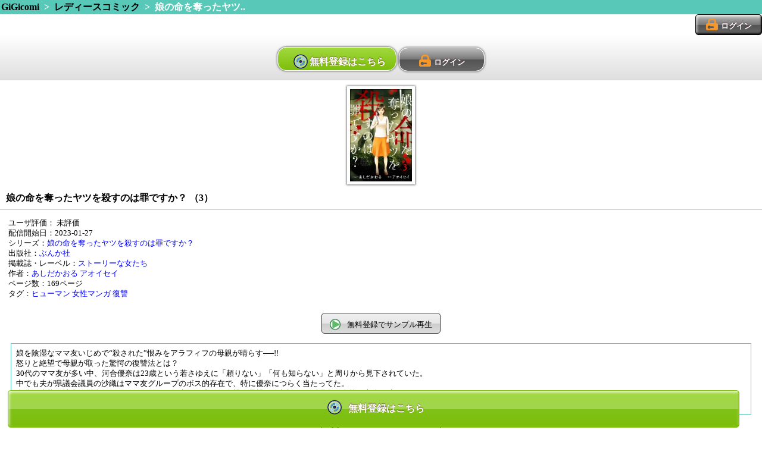

--- FILE ---
content_type: text/html; charset=UTF-8
request_url: https://gigicomi.com/home/content/449829
body_size: 28508
content:
<!DOCTYPE html>
<html lang="ja">
<head>
<!-- Google Tag Manager -->
<script>(function(w,d,s,l,i){w[l]=w[l]||[];w[l].push({'gtm.start':
new Date().getTime(),event:'gtm.js'});var f=d.getElementsByTagName(s)[0],
j=d.createElement(s),dl=l!='dataLayer'?'&l='+l:'';j.async=true;j.src=
'https://www.googletagmanager.com/gtm.js?id='+i+dl;f.parentNode.insertBefore(j,f);
})(window,document,'script','dataLayer','GTM-MQ8CK5B');</script>
<!-- End Google Tag Manager -->
	<meta charset="UTF-8">
	<meta name="viewport" content="width=device-width,target-densitydpi=160dpi,maximum-scale=1.0,user-scalable=no" />
	<meta name="format-detection" content="telephone=no" />
	<script src="/js/app.js?2026012202"></script>
	<script src="/js/button.js?20181226"></script>
	<link rel="stylesheet" href="/css/style.css?2026012202" />
	<link rel="stylesheet" media="screen and (min-width: 768px)" href="/css/tablet.css?2026012202" />
	<link rel="shortcut icon" href="/imagegi/favicon.ico" type="image/x-icon">
	<link href="/imagegi/apple-touch-icon.png" rel="apple-touch-icon-precomposed" type="image/png" />

<link href="/common/css/sp-renewal_header.css?2026012202" rel="stylesheet">
<link href="/common/css/sp-renewal.css?20260122020" rel="stylesheet">

	<meta name="description" content="電子書籍や電子コミックが無料から試し読みできるスマホ向けコミックサイトです。新作を毎日更新！人気コミックからアニメ化された作品まで幅広く配信中！コインサービスでお得に漫画を読めるのはGiGicomiです。" />
	<meta name="keywords" content="コミック,漫画,マンガ,ドラマＣＤ,アンドロイド,Android,iPhone,無料" />
	<meta name="keywords" content="電子コミック,漫画,コミック" />
		<title>GiGicomi | 漫画・小説など電子コミックを無料試し読みできる！</title>

<!--
	<script type="text/javascript">
		var _gaq = _gaq || [];
		_gaq.push(['_setAccount', 'UA-35693204-1']);
		_gaq.push(['_setCustomVar', 1, 'User', 'Visitor', 2]);

		_gaq.push(['_setCustomVar', 2, 'SiteCode', 'hbox', 2]);

		_gaq.push(['_trackPageview']);

		window.onerror = function(message, url, lineNumber) {
			var fileName = url.match(".+/(.+?)([\?#;].*)?$")[1]; // URLからファイル名を取得
			var message = fileName + ':' + lineNumber
			+ " - " + message + ",\n"
			+ 'userAgent:' + window.navigator.userAgent;
			_gaq.push(['_trackEvent', 'JSError', fileName, message]);
		};

		(function() {
			var ga = document.createElement('script'); ga.type = 'text/javascript'; ga.async = true;
			ga.src = ('https:' == document.location.protocol ? 'https://' : 'http://') + 'stats.g.doubleclick.net/dc.js';
			var s = document.getElementsByTagName('script')[0]; s.parentNode.insertBefore(ga, s);
		})();
	</script>
-->
<script>
  (function(i,s,o,g,r,a,m){i['GoogleAnalyticsObject']=r;i[r]=i[r]||function(){
  (i[r].q=i[r].q||[]).push(arguments)},i[r].l=1*new Date();a=s.createElement(o),
  m=s.getElementsByTagName(o)[0];a.async=1;a.src=g;m.parentNode.insertBefore(a,m)
  })(window,document,'script','//www.google-analytics.com/analytics.js','ga');

  //gaoff//
  /*
  ga('create', 'UA-35693204-1', 'auto');

		//_gaq.push(['_setCustomVar', 1, 'User', 'Visitor', 2]);
		ga('set', 'dimension1', 'Visitor');

		//_gaq.push(['_setCustomVar', 2, 'SiteCode', 'hbox', 2]);
		ga('set', 'dimension2', 'hbox');


		window.onerror = function(message, url, lineNumber) {
			var fileName = url.match(".+/(.+?)([\?#;].*)?$")[1]; // URLからファイル名を取得
			var message = fileName + ':' + lineNumber
			+ " - " + message + ",\n"
			+ 'userAgent:' + window.navigator.userAgent;

			//_gaq.push(['_trackEvent', 'JSError', fileName, message]);
			ga('send', 'event', 'JSError', fileName, message);
		};
  */

  //gaeec//
  //ga('send', 'pageview');
  var eec_footer_send = true;

</script>

	<script type="text/javascript">
		function launchApp(){//ライブラリ
			libraryApp('', '', '');
		}
		function libraryApp(appQuery, extUrl) {
	document.location = '/home/ext/download'		}
	</script>


<!-- google analytics -->
<script>
(function(i,s,o,g,r,a,m){i['GoogleAnalyticsObject']=r;i[r]=i[r]||function(){
 (i[r].q=i[r].q||[]).push(arguments)},i[r].l=1*new Date();a=s.createElement(o),
 m=s.getElementsByTagName(o)[0];a.async=1;a.src=g;m.parentNode.insertBefore(a,m)
 })(window,document,'script','//www.google-analytics.com/analytics.js','ga');

ga('create', 'UA-33514262-1', 'auto');
ga('require', 'displayfeatures');
ga('send', 'pageview');

</script>

<!--Juicerタグ20170317 (2017.11.15削除) -->
<!--<script src="//kitchen.juicer.cc/?color=SVHRd/VOp9A=" async></script>-->
</head>

<body class="portrait">
<!-- Google Tag Manager (noscript) -->
<noscript><iframe src="https://www.googletagmanager.com/ns.html?id=GTM-MQ8CK5B"
height="0" width="0" style="display:none;visibility:hidden"></iframe></noscript>
<!-- End Google Tag Manager (noscript) -->

	<header>
						<!-- パンくず -->
			<div class="hr-green">
			<a href="/home">GiGicomi</a>
																&nbsp;&gt;&nbsp;
											<a href="/home/category/gigicomi_comic/ladies_comic?target=all">レディースコミック</a>
														&nbsp;&gt;&nbsp;
											娘の命を奪ったヤツ..															</div>
					
			<!-- ログインボタン -->
		<div class="header-login">
					<a class="btn-login" href="/home/login"><span>ログイン</span></a>
				</div>
	
				
		</header>

	<section id="content">
		<!-- //gaeec// -->
<script src="/js/ga_exp_ecommerce.js"></script>
<script>
eecInit('コンテンツ詳細', false);
</script>
<!-- ///////// -->


		<script>
		window.eec_content_data['self'] = new Array();
								window.eec_content_data['self'][0] = {
				'content_id': '449829',
				'title': '娘の命を奪ったヤツを殺すのは罪ですか？ （3）',
				'category_code': 'gigicomi_comic',
				'subcategory_code': 'ladies_comic',
				'brand': '',
				'variant': '',
				'price': '770'
			};
				</script>
		<script>
		eecDetailContent('self', 0);
		ga('send', 'pageview');
	</script>
<script>
//<![CDATA[
// ************** JavaScript制御エリア *************
	var id = 449829;
	var content_id = id;
	var content_type = 'comic';
//]]>
</script>

<script>
//<![CDATA[
jQuery(function($) {
	$(".menu-tab-search").attr("href", "/home/search/?subcategory_id=24");
});
//]]>
</script>


<script>
//<![CDATA[
// ****************** 閲覧履歴 ******************
jQuery(function($) {
	if (null == localStorage.history) {
		localStorage.history = content_id;
	} else {
		histories = localStorage.history.split(/:/);
		new_histories = new Array();
		for (var ii in histories) {
			var history = histories[ii];
			if (history == content_id) {
				continue;
			}
			new_histories.push(history);
		}
		new_histories.unshift(content_id);

		if (30 < new_histories.length) {
			new_histories.pop();
		}
		localStorage.history = new_histories.join(':');
	}
});
//]]>
</script>

<script>
//<![CDATA[
	jQuery(function($) {
		// サンプル動画再生
		$('#button-show-sample-movie').click(function() {
		});

		var timer_id = null;
		// 動画再生
		$('#button-show-movie').click(function() {

		});
	});
//]]>
</script>



<div class="view-listen-explain">
		<div align="center" class="form-box form-account">
		<div class="for-seeing-movie-comic" onclick="location.href='/home/create_account'">
			<div class="icon-disc"><span style="margin-left: -13px;">無料登録はこちら</span></div>
		</div>
			<div class="btn-login" onclick="location.href='/home/login'"><span>ログイン</span></div>
		</div>
</div>

		<!-- FROM カバーイメージエリア -->
	<div class="cover-image-area">
		<div onclick="location.href='/home/cover_view/449829#front'">
			<img src="/image3/content/449829/sp_thumbnail_cover.jpg" class="contents-detail-image" alt="娘の命を奪ったヤツを殺すのは罪ですか？ （3） パッケージ画像表">
		</div>
	</div>
	<!-- TO カバーイメージエリア -->
		<h1>
								<div class="title">
									<span class="new-content"></span>娘の命を奪ったヤツを殺すのは罪ですか？ （3）				</div>
				</h1>



	<!-- FROM コンテンツ属性エリア -->
	<div class="content-attribute-area">
		<!-- 「ユーザ評価」 -->
		ユーザ評価：<a href="/home/review/449829">	<ul class="review-stars"><span>未評価</span>	</ul></a><br>
		配信開始日：2023-01-27<br>

		<!-- 「メーカー」 -->
				<!-- 「シリーズ」 -->
		シリーズ：<a href="/home/search_result/1/?category_id=21&amp;subcategory_id=24&amp;target=all&series_name=%E5%A8%98%E3%81%AE%E5%91%BD%E3%82%92%E5%A5%AA%E3%81%A3%E3%81%9F%E3%83%A4%E3%83%84%E3%82%92%E6%AE%BA%E3%81%99%E3%81%AE%E3%81%AF%E7%BD%AA%E3%81%A7%E3%81%99%E3%81%8B%EF%BC%9F" class="tag-link">娘の命を奪ったヤツを殺すのは罪ですか？</a><br>		<!-- 「出演」（※動画のキャスト） -->
				<!-- 「監督」 -->
				<!-- 「出版社」（※コミックの配信社） -->
		出版社：<a href="/home/search_result/1/?category_id=21&amp;subcategory_id=24&amp;target=all&publisher_name=%E3%81%B6%E3%82%93%E3%81%8B%E7%A4%BE" class="tag-link">ぶんか社</a><br>		<!-- 「掲載誌・レーベル」 -->
		掲載誌・レーベル：<a href="/home/search_result/1/?category_id=21&amp;subcategory_id=24&amp;target=all&q_array[]=%E3%82%B9%E3%83%88%E3%83%BC%E3%83%AA%E3%83%BC%E3%81%AA%E5%A5%B3%E3%81%9F%E3%81%A1" class="tag-link">ストーリーな女たち</a>&nbsp;<br>		<!-- 「作者」（※コミック） -->
		作者：<a href="/home/search_result/1/?category_id=21&amp;subcategory_id=24&amp;target=all&auther_names[]=%E3%81%82%E3%81%97%E3%81%A0%E3%81%8B%E3%81%8A%E3%82%8B" class="tag-link">あしだかおる</a>&nbsp;<a href="/home/search_result/1/?category_id=21&amp;subcategory_id=24&amp;target=all&auther_names[]=%E3%82%A2%E3%82%AA%E3%82%A4%E3%82%BB%E3%82%A4" class="tag-link">アオイセイ</a>&nbsp;<br>		<!-- 「ページ数」（※コミック） -->
		ページ数：169ページ<br>		<!-- 「時間」 -->
				<!-- 「タグ」 -->
		タグ：<a href="/home/search_result/1/?category_id=21&amp;subcategory_id=24&amp;target=all&q_array[]=%E3%83%92%E3%83%A5%E3%83%BC%E3%83%9E%E3%83%B3" class="tag-link">ヒューマン</a>&nbsp;<a href="/home/search_result/1/?category_id=21&amp;subcategory_id=24&amp;target=all&q_array[]=%E5%A5%B3%E6%80%A7%E3%83%9E%E3%83%B3%E3%82%AC" class="tag-link">女性マンガ</a>&nbsp;<a href="/home/search_result/1/?category_id=21&amp;subcategory_id=24&amp;target=all&q_array[]=%E5%BE%A9%E8%AE%90" class="tag-link">復讐</a>&nbsp;	</div>
	
	<!-- TO コンテンツ属性エリア -->
	<a name="sample_mov"></a>
	<div class="clear"></div>

	<!-- FROM ボタン含むコンテンツ本体エリア -->
	<div class="content-main">
	


	<!-- FROM 再生、カート追加等のボタンエリア -->
	<div class="content-btn-display-area">


		<div class="content-btn-area">
			<button class="btn-play" onclick="location.href='/home/create_account'">
				<span>無料登録でサンプル再生</span>
			</button>
		</div>
	</div>
	<!-- TO 再生、カート追加等のボタンエリア -->



<!-- ////////////////////////////////////////////////////////////////////////////////////////////////// -->

	<!-- FROM コンテンツ詳細説明エリア -->
	<div class="text-box-xp contents-attr-box-ladies_comic">

		<div>娘を陰湿なママ友いじめで“殺された”恨みをアラフィフの母親が晴らす──!!<br />
怒りと絶望で母親が取った驚愕の復讐法とは？<br />
30代のママ友が多い中、河合優奈は23歳という若さゆえに「頼りない」「何も知らない」と周りから見下されていた。<br />
中でも夫が県議会議員の沙織はママ友グループのボス的存在で、特に優奈につらく当たってた。<br />
自分の失態で沙織に借金をすることになったが夫にも唯一の肉親・母親にも相談できず優奈は次第に心身を病んでいって──？<br />
※収録作品は『ストーリーな女たち』Vol.83,84,85,86,88に掲載されています。重複購入にご注意ください。</div>

	</div>
	<!-- TO コンテンツ詳細説明エリア -->

		<div class="content-btn-area">
			<button class="btn-play" onclick="location.href='/home/create_account'">
				<span>無料登録でサンプル再生</span>
			</button>
		</div>

<form action="/home/search_result/1/" method="GET" id="search_form1">
			<input type=hidden name="subcategory_id" value="24">
		<div class="library-search">
		<div class="search-text">
			<div class="library-search-text">
				<input id="search-text1" type="text" name="q" placeholder="検索ワードを入力"/><!--
			 --><span class="btn-clear" id="btn-clear1"></span><div style="clear: both;"></div>
			</div><!--
	 --></div><!--
	 --><div class="search-button"><!--
		 --><div id="library-search-button"><button type="submit" class="btn-ok">検索</button></div>
		</div>
	</div>
</form>


<!-- FROM 属性別リスト -->
<div class="contents-attr-box-ladies_comic body__series">
	<div class="contents-attr-box-div-ladies_comic">
		<div>シリーズリスト</div>
	</div>


	<ul class="contents-list"><!--
					--><li><!--
			-->
			<div class="content-package">
				<img src="/image3/content/390459/sp_thumbnail_cover.jpg" alt="娘の命を奪ったヤツを殺すのは罪ですか？ （1） パッケージ画像" />
			</div><!--
			-->
			<div class="content-meta arrow">
				<ul><!--
					-->
					<li class="labels">
											</li><!--
					-->
					<li class="content-title-small">娘の命を奪ったヤツを殺すのは罪ですか？ （1）</li><!--
					-->
					<li>
						<hr>
					</li><!--
							-->
					<li class="subdata-column">出版社：ぶんか社</li><!--
								-->
					<li class="date-column">配信開始日：2022-01-21</li><!--
								-->
					<li class="subdata-column">作者：
						あしだかおる アオイセイ 					</li><!--
						-->
				</ul>
			</div><!--
		-->
		</li><!--
					--><li><!--
			-->
			<div class="content-package">
				<img src="/image3/content/420714/sp_thumbnail_cover.jpg" alt="娘の命を奪ったヤツを殺すのは罪ですか？ （2） パッケージ画像" />
			</div><!--
			-->
			<div class="content-meta arrow">
				<ul><!--
					-->
					<li class="labels">
											</li><!--
					-->
					<li class="content-title-small">娘の命を奪ったヤツを殺すのは罪ですか？ （2）</li><!--
					-->
					<li>
						<hr>
					</li><!--
							-->
					<li class="subdata-column">出版社：ぶんか社</li><!--
								-->
					<li class="date-column">配信開始日：2022-07-29</li><!--
								-->
					<li class="subdata-column">作者：
						あしだかおる アオイセイ 					</li><!--
						-->
				</ul>
			</div><!--
		-->
		</li><!--
					--><li><!--
			-->
			<div class="content-package">
				<img src="/image3/content/449829/sp_thumbnail_cover.jpg" alt="娘の命を奪ったヤツを殺すのは罪ですか？ （3） パッケージ画像" />
			</div><!--
			-->
			<div class="content-meta arrow">
				<ul><!--
					-->
					<li class="labels">
											</li><!--
					-->
					<li class="content-title-small">娘の命を奪ったヤツを殺すのは罪ですか？ （3）</li><!--
					-->
					<li>
						<hr>
					</li><!--
							-->
					<li class="subdata-column">出版社：ぶんか社</li><!--
								-->
					<li class="date-column">配信開始日：2023-01-27</li><!--
								-->
					<li class="subdata-column">作者：
						あしだかおる アオイセイ 					</li><!--
						-->
				</ul>
			</div><!--
		-->
		</li><!--
					--><li><!--
			-->
			<div class="content-package">
				<img src="/image3/content/482296/sp_thumbnail_cover.jpg" alt="娘の命を奪ったヤツを殺すのは罪ですか？ （4） パッケージ画像" />
			</div><!--
			-->
			<div class="content-meta arrow">
				<ul><!--
					-->
					<li class="labels">
											</li><!--
					-->
					<li class="content-title-small">娘の命を奪ったヤツを殺すのは罪ですか？ （4）</li><!--
					-->
					<li>
						<hr>
					</li><!--
							-->
					<li class="subdata-column">出版社：ぶんか社</li><!--
								-->
					<li class="date-column">配信開始日：2023-06-29</li><!--
								-->
					<li class="subdata-column">作者：
						あしだかおる アオイセイ 					</li><!--
						-->
				</ul>
			</div><!--
		-->
		</li><!--
		-->
	</ul>


<ul class="nav-list__container">
	<a href="/home/lineup/47809/all/asc">
		<li class="nav-list__item">
			<div class="arrow" style="width: 100%; text-align: center;">
				全4冊を見る
			</div>
		</li>
	</a>
</ul>
</div>





<script>
	$(document).ready(function() {
		$.ajax({
			type: 'GET',
			url: '/aff/recomend/recomend.php?content_id=449829',
			dataType: 'json',
		}).done(function(get_reco){
			show_recommend(get_reco);
		}).fail(function(data) {
			$('#reco-parent').css('display: none');
		});
	});

	function show_recommend(get_reco) {
		$.ajax({
			type: 'GET',
			url: '/history/contents?content_id=' + get_reco,
			dataType: 'json',
		}).done(function(json) {
			var len = json.length;
			if (len > 0) {
				//gaeec//
				var eec_part = 'オススメ';
				var eec_pos = 0;
				window.eec_content_data[eec_part] = new Array();
				/////////

				var append ='<div class="contents-attr-box-div-ladies_comic">オススメ</div>' +
								'<div>' +
									'<div class="monthly-popular-ranking-body">' +
									'<table class="base-table-full" style="margin-top:0"> <tbody> <tr>';
				if (len > 3) {
					len = 3;
				}
				for(var i=0; i < len; i++){
					if (json[i].content_id == 449829) {
						if (json.length > len) {
							len++;
						}
						continue;
					}
					var his = '<td class="monthly-popular-ranking-each v-align-top">' +
											/* //gaeec// '<a href="/home/content/' + json[i].content_id + '">' + */
											'<a href="/home/content/' + json[i].content_id + '" onclick="eecClickContent(\'' + eec_part + '\', ' + eec_pos + ', \'/home/content/' + json[i].content_id + '\'); return false;">' +
											'<div align="center">' +
												'<img src="' + json[i].cover_url_root + '/sp_thumbnail_' + json[i].cover_file + '" class="monthly-popular-ranking-thumbnail mar_b5">' +
												'<br>' +
												'<div class="fs10 text-left">' + json[i].title + '</div>' +
											'</div>' +
										'</a>' +
										'</td>';
					append += his;

					//gaeec//
					eecSetContentData(eec_part, eec_pos, json[i]);
					eec_pos++;
					/////////
				}
				//gaeec//
				eecImpressionContent(eec_part);
				ga('send', 'event', 'content_page_impression', 'impression', {'nonInteraction': true});
				/////////

				append += '</tr> </tbody> </table>' +
								'</div>'+
							'</div>';
				$('#reco').append(append);
				$('#reco-parent').show();
			} else {
				$('#reco-parent').css('display: none');
			}
		}).fail(function(data) {
			$('#reco-parent').css('display: none');
		});
	}
</script>
<div id="reco-parent" class="contents-attr-box-ladies_comic">
<div id="reco"></div>
</div>


<!-- ////////////////////////////////////////////////////////////////////////////////////////////////// -->


<nav class="sub-gallery"><!--
	
		--><!--//gaeec//--><!--
	-->		<script>
		window.eec_promo_data['セールとキャンペーン情報'] = new Array();
				</script>
		<!--
	--><script>
		eecImpressionPromo('セールとキャンペーン情報');
		ga('send', 'event', 'content_page_impression', 'impression', {'nonInteraction': true});
	</script><!--
	--><!--/////////--><!--
--></nav>

<script>
//<![CDATA[
jQuery(function($) {
	$('#btn-clear1').click(function() {
		$('#search-text1').val('');
	});
	$('#btn-clear2').click(function() {
		$('#search-text2').val('');
	});
	// 検索ワード送信
	$('form[id^="search_form"]').submit(function(){
		var thisform = $(this);

		// Google Analytics用 クエリパラメータ
		var gaq = '';
		$.each(thisform.find('input'), function(index, input){
			if (input.name == 'category_id' || input.name == 'subcategory_id') {
				return true;
			}
			if (gaq == '') {
				gaq = (input.value);
			} else {
				gaq = gaq + '%20' + (input.value);
			}
		});
		if (gaq != '') {
			$("<input>", {
				type: 'hidden',
				name: 'gaq',
				value: gaq
			}).appendTo(thisform);
		}
		var qstr = thisform.find('input[name="q"]').val();
		if (qstr != '') {
			// 入力された検索ワードをスペースで分離して配列として送信
			qstr = qstr.replace(/　|\t|\n|\r/g, ' ');
			qarr = qstr.split(' ');
			$.each(qarr,function(index, q){
				if (q != '') {
					$("<input>", {
						type: 'hidden',
						name: 'q_array[]',
						value: q
					}).appendTo(thisform);
				}
			});
			$('input[name="q"]').prop('disabled', true);
		}
	});
});

window.onpageshow = function(){
	if ($('input[name="q"]').is(':disabled')) {
		$('input[name="q"]').prop('disabled', false).focus();
	}
}

function check_browser() {
			return true;
	}
</script>


<!-- ////////////////////////////////////////////////////////////////////////////////////////////////// -->

		<!-- FROM 属性別リスト -->
		<div class="contents-attr-box-ladies_comic">

			<div class="contents-attr-box-div-ladies_comic">
				<div>出版社</div>
			</div>
			<ul class="content-attribute-link">
				<li>
					<a href="/home/search_result/1/?category_id=21&amp;subcategory_id=24&amp;target=all&publisher_name=%E3%81%B6%E3%82%93%E3%81%8B%E7%A4%BE" class="arrow">ぶんか社</a>
				</li>
			</ul>


			<div class="contents-attr-box-div-ladies_comic">
				<div>作者</div>
			</div>
			<ul class="content-attribute-link">
					<li>
					<a href="/home/search_result/1/?category_id=21&amp;subcategory_id=24&amp;target=all&auther_names[]=%E3%81%82%E3%81%97%E3%81%A0%E3%81%8B%E3%81%8A%E3%82%8B" class="arrow">あしだかおる</a>
				</li>
					<li>
					<a href="/home/search_result/1/?category_id=21&amp;subcategory_id=24&amp;target=all&auther_names[]=%E3%82%A2%E3%82%AA%E3%82%A4%E3%82%BB%E3%82%A4" class="arrow">アオイセイ</a>
				</li>
				</ul>

	
			<div class="contents-attr-box-div-ladies_comic">
				<div>シリーズ</div>
			</div>
			<ul class="content-attribute-link">
				<li>
					<a href="/home/search_result/1/?category_id=21&amp;subcategory_id=24&amp;target=all&series_name=%E5%A8%98%E3%81%AE%E5%91%BD%E3%82%92%E5%A5%AA%E3%81%A3%E3%81%9F%E3%83%A4%E3%83%84%E3%82%92%E6%AE%BA%E3%81%99%E3%81%AE%E3%81%AF%E7%BD%AA%E3%81%A7%E3%81%99%E3%81%8B%EF%BC%9F" class="arrow">娘の命を奪ったヤツを殺すのは罪ですか？</a>
				</li>
			</ul>

			<div class="contents-attr-box-div-ladies_comic">
				<div>タグ</div>
			</div>
			<ul class="content-attribute-link">
					<li>
					<a href="/home/search_result/1/?category_id=21&amp;subcategory_id=24&amp;target=all&q_array[]=%E3%82%B9%E3%83%88%E3%83%BC%E3%83%AA%E3%83%BC%E3%81%AA%E5%A5%B3%E3%81%9F%E3%81%A1" class="arrow">ストーリーな女たち</a>
				</li>
					<li>
					<a href="/home/search_result/1/?category_id=21&amp;subcategory_id=24&amp;target=all&q_array[]=%E3%83%92%E3%83%A5%E3%83%BC%E3%83%9E%E3%83%B3" class="arrow">ヒューマン</a>
				</li>
					<li>
					<a href="/home/search_result/1/?category_id=21&amp;subcategory_id=24&amp;target=all&q_array[]=%E5%A5%B3%E6%80%A7%E3%83%9E%E3%83%B3%E3%82%AC" class="arrow">女性マンガ</a>
				</li>
					<li>
					<a href="/home/search_result/1/?category_id=21&amp;subcategory_id=24&amp;target=all&q_array[]=%E5%BE%A9%E8%AE%90" class="arrow">復讐</a>
				</li>
				</ul>
		</div>
		<!-- TO 属性別リスト -->
	</div>

		<div class="content-btn-area">
			<button class="btn-play" onclick="location.href='/home/create_account'">
				<span>無料登録でサンプル再生</span>
			</button>
		</div>

<form action="/home/search_result/1/" method="GET" id="search_form2">
			<input type=hidden name="subcategory_id" value="24">
		<div class="library-search">
		<div class="search-text">
			<div class="library-search-text">
				<input id="search-text2" type="text" name="q" placeholder="検索ワードを入力"/><!--
			 --><span class="btn-clear" id="btn-clear2"></span><div style="clear: both;"></div>
			</div><!--
	 --></div><!--
	 --><div class="search-button"><!--
		 --><div id="library-search-button"><button type="submit" class="btn-ok">検索</button></div>
		</div>
	</div>
</form>
	</section>

	<footer>
		<!-- 		<br><center><a href="//gigicomi.com/home/content/228788"><img src="//hbox.jp/aff/ad_folder/imgfile_gigi/114.gif" width="80%"></a><button class="btn-cartin-bigger" style="width:100%;height:3rem;" onclick="location.href='/home/cart_add/228788';">	<span>カートに追加</span></button></center>			 -->

	<!-- フッターリンク -->

<!-- Google Code for &#12522;&#12510;&#12540;&#12465;&#12486;&#12451;&#12531;&#12464; &#12479;&#12464; -->
<!-- Remarketing tags may not be associated with personally identifiable information or placed on pages related to sensitive categories. For instructions on adding this tag and more information on the above requirements, read the setup guide: google.com/ads/remarketingsetup -->
<!-- //gaeec// -->
<script>
if(eec_footer_send){
	ga('send', 'pageview');
}
</script>
<!-- ///////// -->
<script type="text/javascript">
/* <![CDATA[ */
var google_conversion_id = 992079239;
var google_conversion_label = "cWr8CNGrlgQQh9uH2QM";
var google_custom_params = window.google_tag_params;
var google_remarketing_only = true;
/* ]]> */
</script>
<script type="text/javascript" src="//www.googleadservices.com/pagead/conversion.js">
</script>
<noscript>
<div style="display:inline;">
<img height="1" width="1" style="border-style:none;" alt="" src="//googleads.g.doubleclick.net/pagead/viewthroughconversion/992079239/?value=0&amp;label=cWr8CNGrlgQQh9uH2QM&amp;guid=ON&amp;script=0"/>
</div>
</noscript>

	<div class="footer-links"><!--
				 --><a href="/home/ext/qa_gi">お問合せ</a><span>&nbsp;|&nbsp;</span><!--
			 --><a href="/home/ext/faq">よくあるご質問</a><span>&nbsp;|&nbsp;</span><!--
		--></div>
	<div class="footer-abj">
		<img src="/img/abj.png" alt="" /><br />
		ＡＢＪマークは、この電子書店・電子書籍配信サービスが、著作権者からコンテンツ使用許諾を得た正規版配信サービスであることを示す登録商標（登録番号 第６０９１７１３号）です。
		ABJマークの詳細、ABJマークを掲示しているサービスの一覧はこちら→<a href="https://aebs.or.jp/">https://aebs.or.jp/</a>
	</div>
		<script type="text/javascript" src="https://seal.verisign.com/getseal?host_name=gigicomi.com&amp;size=S&amp;use_flash=YES&amp;use_transparent=YES&amp;lang=ja"></script>
	
	<div id="footer-bar" style="height: 42px; line-height: 42px;">
			(C) GiGicomi
		</div>
	</footer>

	<script>
	//<![CDATA[
	jQuery(function($) {
		var historiesPath;
		if (localStorage.history != null) {
			historiesPath = '/home/histories/?ids=' + localStorage.history;
		} else {
			historiesPath = '/home/histories/';
		}
		$('.showhistory').attr('href', historiesPath);

		// 検索ページで選択中のカテゴリがあったらメニュータブ「検索」のパスも合わせる。
		var selected_subcategory_id = $('.detail-search-category option:selected').val();
		if(typeof selected_subcategory_id !== "undefined"){
			// target属性も取得
			var selected_target = $('.detail-search-category option:selected').attr('target');
			if(selected_target){
				selected_target = '&target=' + selected_target;
			}else{
				selected_target = '';
			}
			$('.menu-tab-search').attr('href', '/home/search/?subcategory_id=' + selected_subcategory_id + selected_target);
		}

		var topBtn = $('#page-top');
		topBtn.hide();
		//スクロールが100に達したらボタン表示
		$(window).scroll(function () {
			if ($(this).scrollTop() > 100) {
				topBtn.fadeIn();
			} else {
				topBtn.fadeOut();
			}
		});
		//スクロールしてトップ
		topBtn.click(function () {
			$('body,html').animate({
				scrollTop: 0
			}, 500);
			return false;
		});
	});
	//]]>
	</script>
	
	<div style="margin-bottom: 60px"></div>
	<div class="top-page-fixed-banner center-box">
		<a class="btn-regist-small icon-disc" href="/home/create_account?over"><span>無料登録はこちら</span></a>
	</div>

<!-- PAGE TOPへ戻るボタン -->
<div class="sprite-up_arrow" id="page-top"></div>




</body>
</html>
